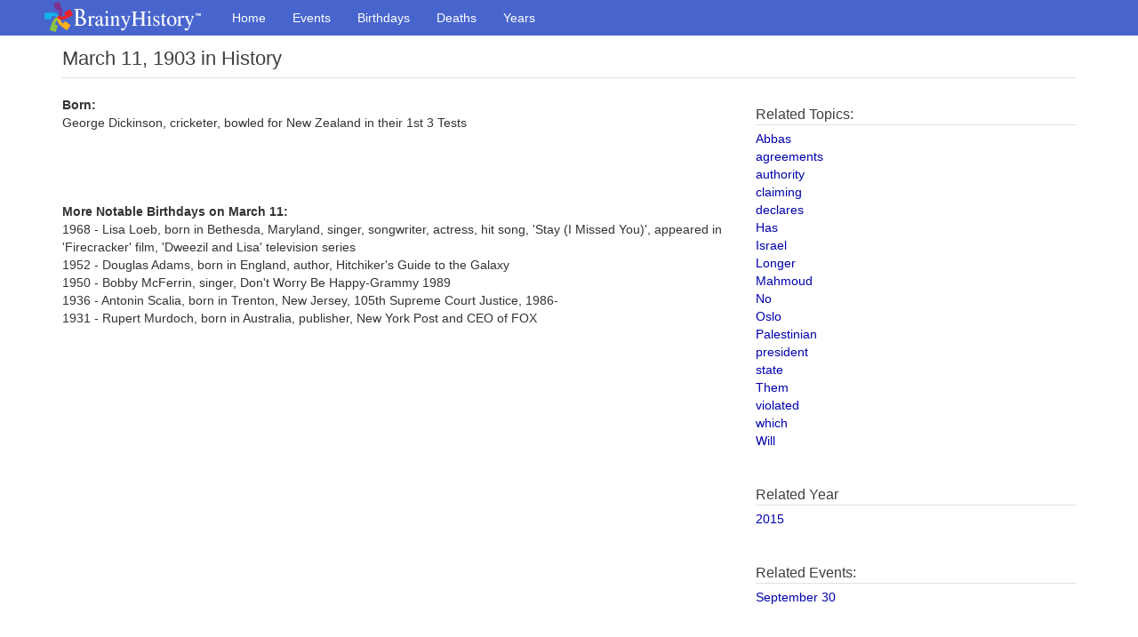

--- FILE ---
content_type: text/css
request_url: https://www.brainyhistory.com/assets/css/custom.css
body_size: 6845
content:
body {
  font-family:'Helvetica Neue','Helvetica','Verdana','Arial',sans-serif !important;
  padding-top: 40px;
}

/* ==========================================================================
   TYPOGRAPHY
========================================================================== */
h1, h2, h3, h4 {
 	font-family: "Helvetica Neue", Helvetica, Arial, sans-serif;
    /*font-family: 'Francois One', sans-serif;*/
 	margin: 0 0 5px;
    color: #3e3e3e;
}

h1 {
    font-size: 22px;
    line-height: 32px;
    font-weight: 500;
}

h2 {
    font-size: 18px;
    line-height: 36px;
    font-weight: 500;
}

h3 {
    font-size: 16px;
    line-height: 22px;
    font-weight: 500;
}

h4 {
    font-size: 14px;
    line-height: 20px;
    font-weight: 400;
    color: #353535;
}

h5 {
    font-family: "Helvetica Neue", Helvetica, Arial, sans-serif;
    font-weight: 700;
    font-size: 14px;
    line-height: 18px;
    text-transform: uppercase;
    letter-spacing: 1px;
    color: #3e3e3e;
}

h2, h3, h4{
    border-bottom: 1px solid #e0e0e0;
}

b, strong. .strong {
    font-weight: 700;
}

a{
    color:#00a;
}

p {
    margin: 0;
}

.large{
	font-size: 18px;
    line-height: 25px;
    margin-bottom: 50px;
    font-weight: 400;
    text-align: center;
}

.text-white {
    color: #ffffff;
}



/* ==========================================================================
   GENERAL
========================================================================== */
.bqLn{
    line-height:1.6;
}

.bq_s {
    margin-top: 5px;
    padding-top: 5px;
    padding-bottom: 10px;
}

.bq_fl{
    margin-top:5px;
    margin-bottom:5px;
}

.bq_fl_subhead{
    font-family: 'Georgia', serif;
    font-style: italic;
}


.bqDesktopLogo {
    background: url(../images/logo.png);
    background: -webkit-image-set(url(../images/logo.png) 1x,url(../images/logo@2x.png) 2x);
    background-repeat: no-repeat;
    background-position:0 2px;
    display: inline-block;
    height: 40px;
    width: 181px;
    padding-top: 0 !important;
}

.year-range-chicklet{
    border: 1px solid #f7f7f7;
    background:#f9f9f9;
    border-radius: 3px;
    padding: 10px 20px;
    text-align: left;
    margin-bottom:10px;
    display:block;
    font-weight:500;
}

.year-range-chicklet:hover{
    background:#4865cd;
    color:#fff;
    font-weight:500;
    text-decoration: none;
}

.year-chicklet {
    /*border: 1px solid #e0e0e0;*/
    background: #f9f9f9;
    border-radius: 3px;
    padding: 10px 20px;
    text-align: left;
    margin-bottom: 10px;
    font-weight: 500;
    margin-right: 22px;
    float: left;
}

.year-chicklet:hover{
    background:#4865cd;
    color:#fff;
    font-weight:500;
    text-decoration: none;
}

.year-arrow{
    float:right;
    font-size:11px;
    line-height:2;
}

.adblock{
    margin-top:35px;
}

.inquire-content p{
    margin:10px 0 20px 0;
}

.pull-right {
    float: right !important;
}

.bodybold{
    font-weight:bold;
}
/* ==========================================================================
   NAVBAR
========================================================================== */

.navbar{
	min-height:40px;
}

.navbar-brand {
    padding: 0 15px 0 0;
    height:40px;
}

.navbar-inverse{
	background:#4865cd;
	border:none;
}

.navbar-inverse .navbar-nav>li>a{
	color:#fff;
	font-weight:500;
	padding-top:10px;
	padding-bottom:10px;
}

.navbar-inverse .navbar-nav>.active>a, .navbar-inverse .navbar-nav>.active>a:focus, .navbar-inverse .navbar-nav>.active>a:hover{
	background:#344cad;
	box-shadow:inset 0 3px 8px rgba(0,0,0,0.125);
}

.navbar-inverse .navbar-nav>li>a:focus, .navbar-inverse .navbar-nav>li>a:hover{
	background:#344cad;
	box-shadow:inset 0 3px 8px rgba(0,0,0,0.125);
}

.navbar-toggle{
	border:none;
	padding:5px 8px;
	margin-right:20px;
}


/* Mobile Subnav */

#bq-submenu-navbar{
    box-shadow: 0px 1px 5px rgba(0,0,0,0.3);
    border-bottom: 1px solid #CECECE;
    background: #f8f8f8;
    margin-left: -10px;
    margin-right:-10px;
    margin-bottom:0;
    padding: 0;
    float:none;
    border-radius:0;
}

#bq-submenu-navbar-nav{
    float:none; 
    margin: 0 auto; 
    display: table; 
    table-layout: fixed;
}

#bq-submenu-navbar-nav li{
    display: inline-block;
    float: left;
}

#bq-submenu-navbar-nav li a {
    padding-left: 10px;
    padding-right: 10px;
    text-shadow: none;
    color: #777;
}

#bq-submenu-navbar-nav li a:hover {
    background-color: #e7e7e7;
    color: #777;
}

#bq-submenu-navbar-nav li.sub-active {
    background-color: #e7e7e7;
    color: #777;
    box-shadow: inset 0 3px 8px rgba(0,0,0,0.125);
}

/* Letter Nav */

.letter-navbar {
    min-height: 30px;
    padding-top: 3px;
    box-shadow:0 1px 4px rgba(0,0,0,0.067);
}

.bq-tn-letters {
    font-size: 13px;
}

.letter-navbar.qs-blk {
    background-color: #000;
    background-image: linear-gradient(to bottom,#383838,#080808);
    border: 1px solid #000;
    color: white;
}
.letter-navbar.qs-blk a {
    color: #e0e0e0;
}

.letter-navbar.qs-blk a:hover {
    color: #fff;
}






/*
 * Open dropdowns on hover instead of click.
 */
@media (min-width: 768px) {
  .dropdown:hover {
    background: #e7e7e7;
  }
  .dropdown:hover > .dropdown-menu {
    display: block;
  }
}

/*
 * The following is needed since the dropdowns are <div> elements instead
 * of <a> elements
 */
.nav > li > div {
  position: relative;
  display: block;
  padding: 10px 15px;
  cursor: default;
}
.navbar-nav > li > div {
  padding-top: 15px;
  padding-bottom: 15px;
  line-height: 20px;
}
.navbar-default .navbar-nav > li > div {
  color: rgb(119, 119, 119);
}
.navbar-collapse.collapse {
  display: none;
}
.dropdown-open {
  background: #e7e7e7;
}




/* ==========================================================================
   Inquire Pages Nav
========================================================================== */
ul.topnav {
  list-style-type: none;
  margin: 10px 0;
  padding: 0;
  overflow: hidden;
  background-color: #fff;
  border-radius:3px;
}

ul.topnav li a {
    display: block;
    color: #0000AA;
    text-align: left;
    padding: 12px 16px;
    text-decoration: none;
    transition: 0.3s;
    font-size: 16px;
    border-radius: 3px;
}


.inquire-nav .nav > li.active > a {
    color: #fff;
    line-height: 1.25;
}

ul.topnav li a:hover {background-color: #f1f1f1;}

ul.topnav li.icon {display: none;}

.inquire-nav .nav > li.icon > a:hover, .inquire-nav .nav > li.icon > a:focus, .inquire-nav .nav > li.icon > a:active{
    background:#666;
}

@media screen and (max-width:991px) {
  ul.topnav {
      border-radius:3px;
      background:#eeeeee;
  }

  ul.topnav li a {
    border-radius:0;
    }

  ul.topnav li a:hover {
    background-color: #f9f9f9;
   }  
}


@media screen and (max-width:680px) {
  ul.topnav {
      border-radius:3px;
      background:#eeeeee;
      margin-top:10px;
  }
  ul.topnav li:not(:first-child) {display: none;}
  ul.topnav li.icon {
    display: block;
    background-color: #4663cd;
    color:#fff;
  }

  ul.topnav li.icon:active {
    background-color: #354fad;
    color:#fff;
  }

  .inquire-nav ul.topnav .icon a{
    color:#fff !important;
  }

  ul.topnav.responsive {position: relative;}
  ul.topnav.responsive li.icon {
    position:relative;
  }
  ul.topnav.responsive li {
    float: none;
    display: inline;
  }
  ul.topnav.responsive li a {
    display: block;
    text-align: left;
  }
}


/* ==========================================================================
   PAGE STYLES
========================================================================== */

header{
	display:block;
	border-bottom:1px solid #e0e0e0;
    padding-bottom:5px;
}

header h1{
	margin:10px 0 0 0;
}

.header-text{
    float:left;
    margin-right:40px;
}

.page-share-buttons{
    margin-top:20px;
    float:left;
}

.splash-div {
    background-color: black;
    border-bottom: 0px solid black;
}

.splash-tbl {
    height: 180px;
    width: 100%;
    background-repeat: no-repeat;
    background-position: center;
    background-size:cover;
}

.splash-tbl .ws-author {
    font-family: "Times New Roman",Times,Arial,sans-serif;
    font-style: italic;
    font-weight: bold;
    font-size: 18px;
}

.splash-div .ws-title div .bq-slide-q-text {
    font-size: 32px;
    line-height: 32px;
    text-shadow: 3px 3px #000;
    font-weight:600;
}

.splash-div .ws-title {
    font-family: 'Francois One','Open Sans',Arial,sans-serif;
    text-shadow: 2px 2px #000;
}

a.bq-sl-lnk:link, a.bq-sl-lnk:visited {
    color: #f9fbfb;
    text-decoration: none;
}

.pagination{
	margin:0px 0 0 8px;
    font-size:12px;
}

.table thead tr th {
    background-color: #4462cb;
    color: #e0e0e0;
}

.listing-area h2{
    margin-bottom:10px;
    border-bottom:1px solid #e0e0e0;
    font-size:15px;
}

.topic-listing-area .bqLn{
    line-height:1.8;
}

.bqPinIcon {
    width: 16px;
    height: 16px;
    border: 0;
}

.share-section{
    margin:10px 0;
    border-top:1px solid #e0e0e0;
    border-bottom:1px solid #e0e0e0;
    padding:15px 0 10px 10px;
    max-width:300px;
}

.share-top{
    float:right;
    margin-top:10px;
}

header h1{
    display:inline-block;
}


/* ==========================================================================
   BOTTOM AREA
========================================================================== */

.bottom-area-container{
    margin-top:280px;
    border-top:1px solid #e0e0e0;
    padding-top:40px;
}

.bottom-area-container h2{
    margin-bottom: 10px;
    border-bottom: 1px solid #e0e0e0;
    padding-bottom: 5px;
}

.bottom-area-container .btn-xs{
    margin-top:10px;
}

.bottom-area-col{
    margin-bottom:40px;
}



/* ==========================================================================
   FOOTER
========================================================================== */
.glam-ftr {
    background-color: black;
    text-align: center;
    padding:10px 0;
}

.ftr_nav {
    font-size: 12px;
    color: #b0b0b0;
}

.ftr_nav a{
    color:#b0b0b0;
}

.link-list{
	line-height:1.1;
	color:#337ab7;
	margin-bottom:40px;
}
.link-list a{
	font-size:14px;

}

.bq_pg_our_story .bq_fq {
    width: 185px;
    margin-left: 20px;
}

.bq_pg_our_story .bq_fq {
    position: relative;
    top: 5px;
}

.bq_fq {
    background: url("https://www.brainyquote.com/st/img/1370356/quotes.png") no-repeat scroll 5px -2px #fbfbfb;
    border-color: #f5f5f5 #ececec #dfdfdf;
    border-radius: 5px 5px 5px 5px;
    border-style: solid;
    border-width: 1px;
    box-shadow: 0 1px 3px #ccc;
    margin: 5px 5px 5px 5px;
    overflow: hidden;
    padding: 15px 20px 12px;
}



.bq_fq p {
    font-weight: 300;
    font-family: 'Open Sans',Arial,sans-serif;
    font-size: 16px;
    color: #898989;
    margin-bottom: 5px;
}

.bq_fq p.bq_fq_a {
    color: #666;
    font-family: Arial;
    font-size: 12px;
    font-style: normal;
    font-weight: bold;
    text-align: left;
}

.sidebar-nav .nav>li.active>a {
    color: #fff;
}

.nav-list>.active>a, .nav-list>.active>a:hover, .nav-list>.active>a:focus {
    background-color: #4462cb;
}

.nav>li>a {
    position: relative;
    display: block;
    padding: 10px 15px;
}



/* ==========================================================================
   CALENDAR
 ========================================================================== */ 

.calendar-container {
    height: 235px;
    top: 50%;
    width: 230px;
    float: left;
    margin-right: 20px;
}

.calendar {
    text-align: center;
}

.calendar header {
    position: relative;
    border-bottom:0;
    padding-bottom:0;
}

.calendar h2 {
    font-size:18px;
    margin-bottom: 0;
    border-bottom: 0;
    font-weight: 300;
    text-align:left;
    margin-left:8px;
}

.calendar thead {
    font-weight: 600;
    text-transform: uppercase;
}

.calendar tbody {
    color: #7c8a95;
}

.calendar tbody td:hover {
    border: 2px solid #4865cd;
    cursor:pointer;
}

.calendar tbody td a:hover {
    text-decoration:none;
}

.calendar tbody td.empty:hover {
    border: none;
    cursor:default;
}

.calendar td {
    border: 2px solid transparent;
    border-radius: 50%;
    display: inline-block;
    height: 2em;
    line-height: 1.8em;
    text-align: center;
    width: 2em;
    color:#4865cd;
}

.calendar .prev-month,
.calendar .next-month {
    color: #cbd1d2;
}

.calendar .prev-month:hover,
.calendar .next-month:hover {
    border: 2px solid #cbd1d2;
}

.event {
    cursor: pointer;
    position: relative;
}

.btn-prev,
.btn-next {
    border: 2px solid #cbd1d2;
    border-radius: 50%;
    color: #cbd1d2;
    height: 2em;
    font-size: .75em;
    line-height: 2em;
    margin: -1em;
    position: absolute;
    top: 50%;
    width: 2em;
}

.btn-prev:hover,
.btn-next:hover {
    background: #cbd1d2;
    color: #f9f9f9;
}

.btn-prev {
    left: 6em;
}

.btn-next {
    right: 6em;
}


/* Custom calendar elements */

.fc-calendar-container {
    position: relative;
    height: 400px;
    width: 400px;
}

.fc-calendar {
    width: 100%;
    height: 100%;
}

.fc-calendar .fc-head {
    height: 30px;
    line-height: 30px;
    background: #ccc;
    color: #fff;
}

.fc-calendar .fc-body {
    position: relative;
    width: 100%;
    height: 100%;
    height: -moz-calc(100% - 30px);
    height: -webkit-calc(100% - 30px);
    height: calc(100% - 30px);
}

.fc-calendar .fc-row {
    width: 100%;
    border-left: 1px solid #ddd;
    border-right: 1px solid #ddd;
}

.fc-four-rows .fc-row  {
    height: 25%;
}

.fc-five-rows .fc-row  {
    height: 20%;
}

.fc-six-rows .fc-row {
    height: 16.66%;
    height: -moz-calc(100%/6);
    height: -webkit-calc(100%/6);
    height: calc(100%/6);
}

.fc-calendar .fc-row > a,
.fc-calendar .fc-head > a {
    float: left;
    height: 100%;
    width:  14.28%; /* 100% / 7 */
    width: -moz-calc(100%/7);
    width: -webkit-calc(100%/7);
    width: calc(100%/7);
    position: relative;
}

.fc-calendar .fc-row > a {
    border-right: 1px solid #ddd;
    padding: 4px;
    border-bottom: 1px solid #ddd;
    overflow: hidden;
    position: relative;
}

.fc-calendar .fc-head > a {
    text-align: center;
}

.fc-calendar .fc-row > a > span.fc-date {
    position: absolute;
    width: 30px;
    height: 20px;
    font-size: 20px;
    line-height: 20px;
    font-weight: 700;
    color: #4865cd;
    text-shadow: 0 -1px 0 rgba(255,255,255,0.8);
    bottom: 5px;
    right: 5px;
    text-align: right;
}

.fc-calendar .fc-row > a > span.fc-weekday {
    padding-left: 5px;
    display: none;
}

.fc-calendar .fc-row > a.fc-today {
    background: #fff4c3;
}

.fc-calendar .fc-row > a.fc-out {
    opacity: 0.6;
}

.fc-calendar .fc-row > a:last-child,
.fc-calendar .fc-head > a:last-child {
    border-right: none;
}

.fc-calendar .fc-row:first-child {
    border-top:1px solid #ddd;
}

.fc-calendar .fc-row:last-child {
    border-bottom: none;
    border-right: none;
}

.fc-calendar .fc-row > a:empty {
    background: transparent;
    border:none;
    cursor:default;
}

.custom-calendar-wrap {
    margin: 10px auto;
    position: relative;
    overflow: hidden;
    border:1px solid #ddd;
}

.custom-inner {
    background: #fff;
    box-shadow: 0 1px 3px rgba(0,0,0,0.2);
}

.custom-inner:before,
.custom-inner:after  {
    content: '';
    width: 99%;
    height: 50%;
    position: absolute;
    background: #f6f6f6;
    bottom: -4px;
    left: 0.5%;
    z-index: -1;
    box-shadow: 0 1px 3px rgba(0,0,0,0.2);
}

.custom-inner:after {
    content: '';
    width: 98%;
    bottom: -7px;
    left: 1%;
    z-index: -2;
}

.custom-header {
    background: #fff;
    padding: 5px 10px 10px 20px;
    height: 70px;
    position: relative;
    border-top: 5px solid #4865cd;
    border-bottom: 1px solid #ddd;
}

.custom-header h2,
.custom-header h3 {
    text-align: center;
    text-transform: uppercase;
}

.custom-header h2 {
    color: #495468;
    font-weight: 300;
    font-size: 18px;
    margin-top: 10px;
    border-bottom:0;
    margin-bottom:0;
}

.custom-header h3 {
    font-weight: 400;
    color: #9fa3a9;
    border-bottom: 0;
    font-family: "Georgia", sans-serif;
    text-transform: none;
    font-size: 12px;
    font-style: italic;
}


/* Calendar Small */
.small-view .custom-calendar-wrap{
    width:300px;
    margin-left:0;
}
.small-view .custom-header{
    height:70px;
}

.small-view .custom-header h2 {
    margin-top: 10px;
    text-transform: none;
    font-weight: 500;
    color: #3e3e3e;
    line-height: 1;
}

.small-view .fc-calendar-container {
    height: 250px;
    width: auto;
    padding: 32px 22px 22px 22px;
    padding-bottom:0;
    background: #f6f6f6;
    box-shadow: inset 0 1px rgba(255,255,255,0.8);
}

.small-view .fc-calendar .fc-head {
    background: transparent;
    color: #4865cd;
    font-weight: bold;
    text-transform: uppercase;
    font-size: 12px;
}

.small-view .fc-calendar .fc-row > a {
    background: #fff;
    cursor: pointer;
}

.small-view .fc-calendar .fc-row > a:hover {
    background: #4865cd;
    cursor: pointer;
}

.small-view .fc-calendar .fc-row > a:hover .fc-date {
    color:#fff;
    cursor: pointer;
    text-shadow:none;
}

.small-view .fc-calendar .fc-row > a:empty {
    background: transparent;
    cursor:default;
}

.small-view .fc-calendar .fc-row > a > span.fc-date {
    top: 50%;
    left: 50%;
    text-align: center;
    margin: -10px 0 0 -15px;
    font-weight: 500;
    pointer-events: none;
    font-size:14px;
}

.small-view .fc-calendar .fc-row > a.fc-today {
    background: #4865cd;
    box-shadow: inset 0 -1px 1px rgba(0,0,0,0.1);
}

.small-view .fc-calendar .fc-row > a.fc-today > span.fc-date {
    color: #fff;
    text-shadow: 0 1px 1px rgba(0,0,0,0.1);
}

.small-view .fc-calendar .fc-row > a.fc-content:after {
    content: '\00B7';
    text-align: center;
    width: 20px;
    margin-left: -10px;
    position: absolute;
    color: #DDD;
    font-size: 70px;
    line-height: 20px;
    left: 50%;
    bottom: 3px;
}

.small-view .fc-calendar .fc-row > a.fc-today.fc-content:after {
    color: #b02c42;
}

.small-view .fc-calendar .fc-row > a.fc-content:hover:after{
    color: #4865cd;
}

.small-view .fc-calendar .fc-row > a.fc-today.fc-content:hover:after{
    color: #fff;
    text-shadow:none;
}

.small-view .fc-calendar .fc-row > a > a a,
.small-view .fc-calendar .fc-row > a > a span {
    display: none;
    font-size: 22px;
}

@media screen and (max-width: 400px) {
    .small-view .custom-calendar-wrap{
       width:auto;
       margin-left:0;
    }
    .small-view .fc-calendar-container {
        height: 300px;
    }
    .small-view .fc-calendar .fc-row > a > span.fc-date {
        font-size: 15px;
    }
    .ad-box{
        text-align: center;
    }
    .share-section{
        max-width:none;
    }
    .share-section div{
        text-align:center;
    }
}



/* Calendar Small View Grid */
.small-view-grid{
    z-index:1;
}
.small-view-grid .custom-calendar-wrap {
    width: 230px;
    margin-left: 0;
    float: left;
    margin-right: 15px;
}
.small-view-grid .custom-header{
    height:52px;
}

.small-view-grid .custom-header h2{
    margin-top:0;
    text-transform: none;
    font-weight:500;
    color:#3e3e3e;
}

.small-view-grid .fc-calendar-container {
    height: 200px;
    width: auto;
    padding: 15px;
    padding-bottom:0;
    background: #f6f6f6;
    box-shadow: inset 0 1px rgba(255,255,255,0.8);
}

.small-view-grid .fc-calendar .fc-head {
    background: transparent;
    color: #4865cd;
    font-weight: bold;
    text-transform: uppercase;
    font-size: 12px;
}

.small-view-grid .fc-calendar .fc-row > a {
    background: #fff;
    cursor: pointer;
}

.small-view-grid .fc-calendar .fc-row > a:hover {
    background: #4865cd;
    cursor: pointer;
}

.small-view-grid .fc-calendar .fc-row > a:hover .fc-date {
    color:#fff;
    cursor: pointer;
    text-shadow:none;
}

.small-view-grid .fc-calendar .fc-row > a:empty {
    background: transparent;
}

.small-view-grid .fc-calendar .fc-row > a > span.fc-date {
    top: 50%;
    left: 50%;
    text-align: center;
    margin: -10px 0 0 -15px;
    font-weight: 400;
    pointer-events: none;
    font-size:14px;
}

.small-view-grid .fc-calendar .fc-row > a.fc-today {
    background: #4865cd;
    box-shadow: inset 0 -1px 1px rgba(0,0,0,0.1);
}

.small-view-grid .fc-calendar .fc-row > a.fc-today > span.fc-date {
    color: #fff;
    text-shadow: 0 1px 1px rgba(0,0,0,0.1);
}

.small-view-grid .fc-calendar .fc-row > a.fc-content:after {
    content: '\00B7';
    text-align: center;
    width: 20px;
    margin-left: -10px;
    position: absolute;
    color: #DDD;
    font-size: 70px;
    line-height: 20px;
    left: 50%;
    bottom: 3px;
}

.small-view-grid .fc-calendar .fc-row > a.fc-today.fc-content:after {
    color: #b02c42;
}

.small-view-grid .fc-calendar .fc-row > a.fc-content:hover:after{
    color: #4865cd;
}

.small-view-grid .fc-calendar .fc-row > a.fc-today.fc-content:hover:after{
    color: #fff;
}

.small-view-grid .fc-calendar .fc-row > a > a a,
.small-view-grid .fc-calendar .fc-row > a > a span {
    display: none;
    font-size: 22px;
}

@media screen and (max-width: 544px) {
    .small-view-grid .custom-calendar-wrap{
        width:100%;
    }
    .small-view-grid .fc-calendar-container {
        height: 300px;
    }
    .small-view-grid .fc-calendar .fc-row > a > span.fc-date {
        font-size: 15px;
    }
}

/* Show/Hide Homepage Calendars */
.january-calendar{
    display:none;
}

.february-calendar{
    display:none;
}

.march-calendar{
    display:none;
}

.april-calendar{
    display:none;
}

.may-calendar{
    display:none;
}

.june-calendar{
    display:none;
}

.july-calendar{
    display:none;
}

.august-calendar{
    display:none;
}

.september-calendar{
    display:none;
}

.october-calendar{
    display:none;
}

.november-calendar{
    display:none;
}

.december-calendar{
    display:none;
}


/* Calendar Month View */
.month-view .custom-calendar-wrap{
    border:none;
}

.month-view .fc-calendar-container {
    height: 400px;
    width: auto;
    padding: 0;
    background: transparent;
    box-shadow: inset 0 1px rgba(255,255,255,0.8);
    border:none;
}

.month-view .fc-calendar .fc-head {
    background: transparent;
    color: #4865cd;
    font-weight: bold;
    text-transform: uppercase;
    font-size: 12px;
}

.month-view .fc-calendar .fc-row > a {
    background: #fff;
    cursor: pointer;
}

.month-view .fc-calendar .fc-row > a:empty {
    background: transparent;
}

.month-view .fc-calendar .fc-row > a > span.fc-date {
    top: 50%;
    left: 50%;
    text-align: center;
    margin: -10px 0 0 -15px;
    color: #4462cb;
    font-weight: 400;
    pointer-events: none;
}

.month-view .fc-calendar .fc-row > a.fc-today {
    background: #4865cd;
    box-shadow: inset 0 -1px 1px rgba(0,0,0,0.1);
}

.month-view .fc-calendar .fc-row > a.fc-today > span.fc-date {
    color: #fff;
    text-shadow: 0 1px 1px rgba(0,0,0,0.1);
}


.month-view .fc-calendar .fc-row > a:hover {
    background: #4865cd;
    cursor: pointer;
}

.month-view .fc-calendar .fc-row > a:hover .fc-date {
    color:#fff;
    cursor: pointer;
    text-shadow:none;
}

.month-view .fc-calendar .fc-row > a.fc-content:after {
    content: '\00B7';
    text-align: center;
    width: 20px;
    margin-left: -10px;
    position: absolute;
    color: #DDD;
    font-size: 70px;
    line-height: 20px;
    left: 50%;
    bottom: 3px;
}

.month-view .fc-calendar .fc-row > a.fc-today.fc-content:after {
    color: #b02c42;
}

.month-view .fc-calendar .fc-row > a.fc-content:hover:after{
    color: #4865cd;
}

.month-view .fc-calendar .fc-row > a.fc-today.fc-content:hover:after{
    color: #fff;
}

.month-view .fc-calendar .fc-row > a > a a,
.month-view .fc-calendar .fc-row > a > a span {
    display: none;
    font-size: 22px;
}

@media screen and (max-width: 400px) {
    .month-view .fc-calendar-container {
        height: 300px;
    }
    .month-view .fc-calendar .fc-row > a > span.fc-date {
        font-size: 15px;
    }
}


/* ==========================================================================
   HISTORY TIMELINE (Events)
 ========================================================================== */ 

#timeline {
    margin: 10px 0;
    position:relative;
}

#timeline section {
    padding-top:0;
    padding-bottom:0;
    border-bottom:0;
}

#timeline section.year {
    position: relative;
}

#timeline section.year section ul:last-child {
    margin-bottom: 0;
}

#timeline section.year section ul {
    list-style-type: none;
    padding: 0 0 0 81px;
    margin: 0 0 1em;
    font-size: 1.4em;
    line-height: 1.55em;
}

#timeline section.year section ul li {
    text-align: left;
    font-size:16px;
    line-height:1.4;
}

#timeline section.year section ul:first-of-type:after {
    content: '';
    width: 18px;
    height: 18px;
    background: #e0e0e0;
    border: 3px solid #fff;
    border-radius: 50%;
    position: absolute;
    left: 49px;
    top: 5px;
    z-index: 2;
}

#timeline section.year section h4 {
    position: absolute;
    bottom: 0;
    font-size: 18px;
    line-height: 1.2em;
    margin: 0;
    padding: 0 0 0 81px;
    font-weight: 300;
    color: #aab2b6;
}

#timeline section.year section {
    position: relative;
    padding-bottom: 22px;
    margin-bottom: 1em;
}

#timeline h3 {
    position: absolute;
    color: #4865cd;
    margin: 0;
    font-size: 18px;
    line-height: 1.4em;
    font-weight:600;
    border-bottom: 0;
    z-index:1;
}

#timeline h3 a{
    color:#4865cd;
}

#timeline h3 a:hover{
    color:#344cad;
}

#timeline div:after {
    content: '';
    width: 2px;
    position: absolute;
    top: 14px;
    bottom: 10px;
    left: 57px;
    z-index: 1;
    background: #e0e0e0;
}

section.year ul li a{
    color:#000;
}

section.year ul li a:hover{
    color:#344cad;
    text-decoration:none;
}


/* ==========================================================================
   HISTORY TIMELINE (Years)
 ========================================================================== */ 

#timeline-year {
    margin: 10px 0;
    position:relative;
}

#timeline-year section {
    padding-top:0;
    padding-bottom:0;
    border-bottom:0;
}

#timeline-year section.year {
    position: relative;
}

#timeline-year section.year section ul:last-child {
    margin-bottom: 0;
}

#timeline-year section.year section ul {
    list-style-type: none;
    padding: 3px 0 0 155px;
    margin: 0 0 1em;
    font-size: 1.4em;
    line-height: 1.55em;
}

#timeline-year section.year section ul li {
    text-align: left;
    font-size:16px;
    line-height:1.4;
}

#timeline-year section.year section ul:first-of-type:after {
    content: '';
    width: 18px;
    height: 18px;
    background: #e0e0e0;
    border: 3px solid #fff;
    border-radius: 50%;
    position: absolute;
    left: 126px;
    top: 5px;
    z-index: 2;
}

#timeline-year section.year section h4 {
    position: absolute;
    bottom: 0;
    font-size: 18px;
    line-height: 1.2em;
    margin: 0;
    padding: 0 0 0 81px;
    font-weight: 300;
    color: #aab2b6;
}

#timeline-year section.year section {
    position: relative;
    padding-bottom: 22px;
    margin-bottom: 1em;
}

#timeline-year h3 {
    position: absolute;
    color: #4865cd;
    margin: 0;
    font-size: 18px;
    line-height: 1.4em;
    font-weight:600;
    border-bottom: 0;
    z-index:1;
}

#timeline-year h3 a{
    color:#4865cd;
}

#timeline-year h3 a:hover{
    color:#344cad;
}

#timeline-year div:after {
    content: '';
    width: 2px;
    position: absolute;
    top: 14px;
    bottom: 10px;
    left: 134px;
    z-index: 1;
    background: #e0e0e0;
}

/* ==========================================================================
   BOTTOM NAV
 ========================================================================== */ 

.bq_bot_nav {
    margin-top: 40px;
    padding-left: 8px;
    padding-right: 8px;
    background-color: #4462cb;
    border-bottom: 1px solid #7f7f7f;
    border-top: 1px solid #7f7f7f;
    padding-bottom: 30px;
    padding-top: 10px;
    color: white;
    position: relative;
}



/* New Footer Styles */
.share-block{
    border-radius:3px;
    color:#fff;
    height:50px;
    margin-bottom:8px;
    padding:10px 9px 20px 6px;
    text-align:center;
    display:block;
    cursor:pointer;
    position:relative;
    line-height:2;
    white-space: nowrap;
    vertical-align: middle;
    width:95%;
}

@media (min-width: 992px) {
    .share-block {
        padding:10px 20px 10px 6px;
        -o-transition:.5s;
        -ms-transition:.5s;
        -moz-transition:.5s;
        -webkit-transition:.5s;
        transition:.5s;
    }

    .share-block:hover span.share-block-text{
        padding-left:10px;
    }

}

.share-block:hover{
    opacity:0.9;
    color:#fff;
}

.share-block span{
    display:block;
    float:left;
    margin-bottom:0;
    -o-transition:.5s;
    -ms-transition:.5s;
    -moz-transition:.5s;
    -webkit-transition:.5s;
    transition:.5s;
}

.share-block .fa-chevron-right{
    float:right;
    margin-top:8px;
}

.mobile-social-header{
    margin-top:10px;
}

.facebook-sb{
    background:#3e5899;
}

.twitter-sb{
    background:#00acee;
}

.google-plus-sb{
    background:#de422b;
}

.share-block .social-icon-box{
    float:left;
    margin-right:10px;
    font-size:28px;
    display:block;
    width:40px;
    line-height:1.2;
}

.footer-follow-icons{
    padding-left:0;
}

.footer-follow-center{
    margin:auto;
    padding:10px 0;
    width:148px;
}

.footer-follow-icons li{
    float:left;
    list-style-type:none;
    width:32px;
    height:32px;
    background:#fff;
    margin-right:5px;
    border-radius:50px;
    text-align:center;
}

.bq_s .footer-follow-icons li a{
    padding:3px;
    color:#4462cb;
    display:block;
    font-size:20px;
}

.bq_s .footer-follow-icons li:hover{
    background:#2c49ae;
}

.bq_s .footer-follow-icons li a:hover{
    color:#fff;
}

.follow-padding-fix{
    padding-left:1px;
}


.ios-devices-small{
    float:left;
    margin-right:20px;
    margin-top:20px;
    max-width:50%;
}


.ios-devices-text{
    float:left;
    max-width:45%;
    margin-top:20px;
}


@media (max-width: 461px) {
    .ios-devices-small, .ios-devices-text{
        max-width:100%;
    }

}


.bq_bot_nav h1, .bq_bot_nav h2, .bq_bot_nav h3{
    border-bottom:0;
}

.bq_bot_nav a{
    font-size:14px;
}
/* Force a width and height on the photo image */
.bqpht {
    width: 298px;
    height: 192px;
}


.bqActIcns {
    padding-left:1px;
    display:none;
}

.btn.bq-navb-btn {
    padding-top: 2px;
    padding-bottom: 2px;
}

.center-modal {
    position: fixed;
    top: 50px;
    left: 18.5%;
    z-index: 1050;
    width: 60%;
    height: 80%;
    margin-left: -10%;
}

.bq-modal-header  {
    font-weight: bold;
    font-size: 25px;
    line-height: 1.3;
    font-weight: 300;
    letter-spacing: -1px;
}

.bq-modal-header-light  {
    font-size: 22px;
    font-weight: 200;
    font-family: 'Helvetica Neue', 'Helvetica', 'Verdana', 'Arial', sans-serif !important;
}

.is-mbl .bq-modal-header-light {
    font-size: 18px;
}



.bq-modal-body-link {
    margin-top:10px;
    font-weight: bold;
    font-size: 16px;
    font-family: 'Helvetica Neue', 'Helvetica', 'Verdana', 'Arial', sans-serif !important;
}

.bq-modal-body-selected {
    font-weight: bold;
    font-size: 20px;
    line-height: 1.3;
    font-family: 'Helvetica Neue', 'Helvetica', 'Verdana', 'Arial', sans-serif !important;
}

.bq-modal-body-light {
    font-size: 20px;
    font-weight: 200;
    font-family: 'Helvetica Neue', 'Helvetica', 'Verdana', 'Arial', sans-serif !important;
}

.bq-modal-footer {
    text-align: left;
}

.bq-modal-footer-text  {
    font-weight: 400;
    font-weight: bold;
    font-family: 'Helvetica Neue', 'Helvetica', 'Verdana', 'Arial', sans-serif !important;
}

.bq-modal-footer-center {
    text-align: center;
    border-top: 0px solid;
}

.bq-modal-confirm-text {
    text-align: center;
    border-bottom: 0px;
}

.bq-cname-item {
    padding:10px;
}

.bq-cname-item:hover {
    background-color: #f6f6f6;
}

.bq-cname-txt {
    height: 34px;
    line-height: 34px;
    white-space: nowrap;
    overflow: hidden;
    text-overflow: ellipsis;
    font-size: 14px;
}

.bq_bot_nav .row{
    margin-bottom:5px;
    margin-top:14px;
    text-align:center;
}

.bq_bot_nav h3{
	color:#fafafa;
	font-size:14px;
	margin-bottom:10px;
}

.bq_bot_nav a{
	color:#e0e0e0;
}

.bottom-nav-list{
	padding-left:0;
}

.bottom-nav-list li{
	list-style-type: none;
	float:left;
	margin-right:10px;
}

/* ==========================================================================
   RESPONSIVE STYLES
 ========================================================================== */ 

@media (max-width: 1499px) {
.grid{
		margin: 0 auto;
	}
}

/* ------------------------------------------------------------------------ */
/* ------------------------------------------------------------------------ */
/* ------------------------------------------------------------------------ */
/* ------------------------------------------------------------------------ */
@media (max-width: 991px) {
	.grid-container{
    	width:100%;
    	margin:auto;
    	padding-left:0;
    	padding-right:0
    }
}

/* ------------------------------------------------------------------------ */
/* ------------------------------------------------------------------------ */
/* ------------------------------------------------------------------------ */
/* ------------------------------------------------------------------------ */
@media (max-width: 767px) {
	.bqDesktopLogo{
		margin:auto;
	}
    
    header{
        margin-top:45px;
    }

    header h1{
        font-size:20px;
    }

    .navbar-inverse .navbar-brand {
        color: #9d9d9d;
        text-align: center;
        margin: auto;
        float: none;
    }

    .container-fluid>.navbar-collapse, .container-fluid>.navbar-header, .container>.navbar-collapse, .container>.navbar-header {
        text-align: center;
    }

}


@media (min-width: 767px) {
    .navbar-visible{
        display:none;
    }

}
/* ------------------------------------------------------------------------ */
/* ------------------------------------------------------------------------ */
/* ------------------------------------------------------------------------ */
/* ------------------------------------------------------------------------ */
@media (max-width: 599px) {
    .bq-tn-wrap {
    	display: block;
	}
	
	#bq-auth-lbl {
 	   display: none;
	}

    .splash-div .ws-title div .bq-slide-q-text{
        font-size:26px;
    }
}

/* ------------------------------------------------------------------------ */
/* ------------------------------------------------------------------------ */
/* ------------------------------------------------------------------------ */
/* ------------------------------------------------------------------------ */
@media (max-width: 479px) {

	.letter-navbar.qs-blk{
		display:none;
	}

}



